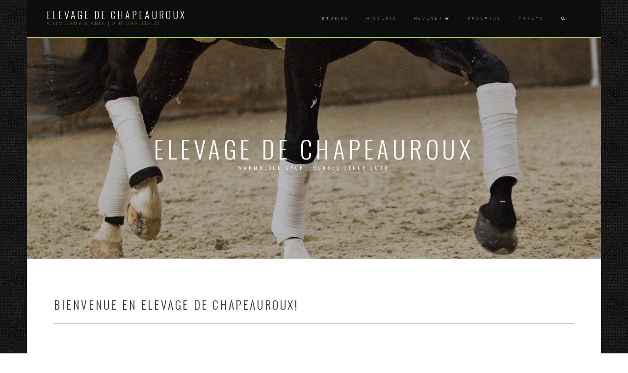

--- FILE ---
content_type: text/html; charset=UTF-8
request_url: http://vahtipossu.org/elevage/
body_size: 7195
content:
<!DOCTYPE html>
<html lang="en-US">
<head>
<meta charset="UTF-8">
<meta name="viewport" content="width=device-width, initial-scale=1">
<link rel="profile" href="http://gmpg.org/xfn/11">
<link rel="pingback" href="http://vahtipossu.org/elevage/xmlrpc.php">

<title>Elevage de Chapeauroux &#8211; a sim game stable | virtuaalitalli</title>
<meta name='robots' content='max-image-preview:large' />
<link rel='dns-prefetch' href='//fonts.googleapis.com' />
<link rel="alternate" type="application/rss+xml" title="Elevage de Chapeauroux &raquo; Feed" href="http://vahtipossu.org/elevage/feed/" />
<link rel="alternate" type="application/rss+xml" title="Elevage de Chapeauroux &raquo; Comments Feed" href="http://vahtipossu.org/elevage/comments/feed/" />
<script type="text/javascript">
/* <![CDATA[ */
window._wpemojiSettings = {"baseUrl":"https:\/\/s.w.org\/images\/core\/emoji\/14.0.0\/72x72\/","ext":".png","svgUrl":"https:\/\/s.w.org\/images\/core\/emoji\/14.0.0\/svg\/","svgExt":".svg","source":{"concatemoji":"http:\/\/vahtipossu.org\/elevage\/wp-includes\/js\/wp-emoji-release.min.js?ver=6.4.7"}};
/*! This file is auto-generated */
!function(i,n){var o,s,e;function c(e){try{var t={supportTests:e,timestamp:(new Date).valueOf()};sessionStorage.setItem(o,JSON.stringify(t))}catch(e){}}function p(e,t,n){e.clearRect(0,0,e.canvas.width,e.canvas.height),e.fillText(t,0,0);var t=new Uint32Array(e.getImageData(0,0,e.canvas.width,e.canvas.height).data),r=(e.clearRect(0,0,e.canvas.width,e.canvas.height),e.fillText(n,0,0),new Uint32Array(e.getImageData(0,0,e.canvas.width,e.canvas.height).data));return t.every(function(e,t){return e===r[t]})}function u(e,t,n){switch(t){case"flag":return n(e,"\ud83c\udff3\ufe0f\u200d\u26a7\ufe0f","\ud83c\udff3\ufe0f\u200b\u26a7\ufe0f")?!1:!n(e,"\ud83c\uddfa\ud83c\uddf3","\ud83c\uddfa\u200b\ud83c\uddf3")&&!n(e,"\ud83c\udff4\udb40\udc67\udb40\udc62\udb40\udc65\udb40\udc6e\udb40\udc67\udb40\udc7f","\ud83c\udff4\u200b\udb40\udc67\u200b\udb40\udc62\u200b\udb40\udc65\u200b\udb40\udc6e\u200b\udb40\udc67\u200b\udb40\udc7f");case"emoji":return!n(e,"\ud83e\udef1\ud83c\udffb\u200d\ud83e\udef2\ud83c\udfff","\ud83e\udef1\ud83c\udffb\u200b\ud83e\udef2\ud83c\udfff")}return!1}function f(e,t,n){var r="undefined"!=typeof WorkerGlobalScope&&self instanceof WorkerGlobalScope?new OffscreenCanvas(300,150):i.createElement("canvas"),a=r.getContext("2d",{willReadFrequently:!0}),o=(a.textBaseline="top",a.font="600 32px Arial",{});return e.forEach(function(e){o[e]=t(a,e,n)}),o}function t(e){var t=i.createElement("script");t.src=e,t.defer=!0,i.head.appendChild(t)}"undefined"!=typeof Promise&&(o="wpEmojiSettingsSupports",s=["flag","emoji"],n.supports={everything:!0,everythingExceptFlag:!0},e=new Promise(function(e){i.addEventListener("DOMContentLoaded",e,{once:!0})}),new Promise(function(t){var n=function(){try{var e=JSON.parse(sessionStorage.getItem(o));if("object"==typeof e&&"number"==typeof e.timestamp&&(new Date).valueOf()<e.timestamp+604800&&"object"==typeof e.supportTests)return e.supportTests}catch(e){}return null}();if(!n){if("undefined"!=typeof Worker&&"undefined"!=typeof OffscreenCanvas&&"undefined"!=typeof URL&&URL.createObjectURL&&"undefined"!=typeof Blob)try{var e="postMessage("+f.toString()+"("+[JSON.stringify(s),u.toString(),p.toString()].join(",")+"));",r=new Blob([e],{type:"text/javascript"}),a=new Worker(URL.createObjectURL(r),{name:"wpTestEmojiSupports"});return void(a.onmessage=function(e){c(n=e.data),a.terminate(),t(n)})}catch(e){}c(n=f(s,u,p))}t(n)}).then(function(e){for(var t in e)n.supports[t]=e[t],n.supports.everything=n.supports.everything&&n.supports[t],"flag"!==t&&(n.supports.everythingExceptFlag=n.supports.everythingExceptFlag&&n.supports[t]);n.supports.everythingExceptFlag=n.supports.everythingExceptFlag&&!n.supports.flag,n.DOMReady=!1,n.readyCallback=function(){n.DOMReady=!0}}).then(function(){return e}).then(function(){var e;n.supports.everything||(n.readyCallback(),(e=n.source||{}).concatemoji?t(e.concatemoji):e.wpemoji&&e.twemoji&&(t(e.twemoji),t(e.wpemoji)))}))}((window,document),window._wpemojiSettings);
/* ]]> */
</script>
<style id='wp-emoji-styles-inline-css' type='text/css'>

	img.wp-smiley, img.emoji {
		display: inline !important;
		border: none !important;
		box-shadow: none !important;
		height: 1em !important;
		width: 1em !important;
		margin: 0 0.07em !important;
		vertical-align: -0.1em !important;
		background: none !important;
		padding: 0 !important;
	}
</style>
<link rel='stylesheet' id='wp-block-library-css' href='http://vahtipossu.org/elevage/wp-includes/css/dist/block-library/style.min.css?ver=6.4.7' type='text/css' media='all' />
<style id='classic-theme-styles-inline-css' type='text/css'>
/*! This file is auto-generated */
.wp-block-button__link{color:#fff;background-color:#32373c;border-radius:9999px;box-shadow:none;text-decoration:none;padding:calc(.667em + 2px) calc(1.333em + 2px);font-size:1.125em}.wp-block-file__button{background:#32373c;color:#fff;text-decoration:none}
</style>
<style id='global-styles-inline-css' type='text/css'>
body{--wp--preset--color--black: #000000;--wp--preset--color--cyan-bluish-gray: #abb8c3;--wp--preset--color--white: #ffffff;--wp--preset--color--pale-pink: #f78da7;--wp--preset--color--vivid-red: #cf2e2e;--wp--preset--color--luminous-vivid-orange: #ff6900;--wp--preset--color--luminous-vivid-amber: #fcb900;--wp--preset--color--light-green-cyan: #7bdcb5;--wp--preset--color--vivid-green-cyan: #00d084;--wp--preset--color--pale-cyan-blue: #8ed1fc;--wp--preset--color--vivid-cyan-blue: #0693e3;--wp--preset--color--vivid-purple: #9b51e0;--wp--preset--gradient--vivid-cyan-blue-to-vivid-purple: linear-gradient(135deg,rgba(6,147,227,1) 0%,rgb(155,81,224) 100%);--wp--preset--gradient--light-green-cyan-to-vivid-green-cyan: linear-gradient(135deg,rgb(122,220,180) 0%,rgb(0,208,130) 100%);--wp--preset--gradient--luminous-vivid-amber-to-luminous-vivid-orange: linear-gradient(135deg,rgba(252,185,0,1) 0%,rgba(255,105,0,1) 100%);--wp--preset--gradient--luminous-vivid-orange-to-vivid-red: linear-gradient(135deg,rgba(255,105,0,1) 0%,rgb(207,46,46) 100%);--wp--preset--gradient--very-light-gray-to-cyan-bluish-gray: linear-gradient(135deg,rgb(238,238,238) 0%,rgb(169,184,195) 100%);--wp--preset--gradient--cool-to-warm-spectrum: linear-gradient(135deg,rgb(74,234,220) 0%,rgb(151,120,209) 20%,rgb(207,42,186) 40%,rgb(238,44,130) 60%,rgb(251,105,98) 80%,rgb(254,248,76) 100%);--wp--preset--gradient--blush-light-purple: linear-gradient(135deg,rgb(255,206,236) 0%,rgb(152,150,240) 100%);--wp--preset--gradient--blush-bordeaux: linear-gradient(135deg,rgb(254,205,165) 0%,rgb(254,45,45) 50%,rgb(107,0,62) 100%);--wp--preset--gradient--luminous-dusk: linear-gradient(135deg,rgb(255,203,112) 0%,rgb(199,81,192) 50%,rgb(65,88,208) 100%);--wp--preset--gradient--pale-ocean: linear-gradient(135deg,rgb(255,245,203) 0%,rgb(182,227,212) 50%,rgb(51,167,181) 100%);--wp--preset--gradient--electric-grass: linear-gradient(135deg,rgb(202,248,128) 0%,rgb(113,206,126) 100%);--wp--preset--gradient--midnight: linear-gradient(135deg,rgb(2,3,129) 0%,rgb(40,116,252) 100%);--wp--preset--font-size--small: 13px;--wp--preset--font-size--medium: 20px;--wp--preset--font-size--large: 36px;--wp--preset--font-size--x-large: 42px;--wp--preset--spacing--20: 0.44rem;--wp--preset--spacing--30: 0.67rem;--wp--preset--spacing--40: 1rem;--wp--preset--spacing--50: 1.5rem;--wp--preset--spacing--60: 2.25rem;--wp--preset--spacing--70: 3.38rem;--wp--preset--spacing--80: 5.06rem;--wp--preset--shadow--natural: 6px 6px 9px rgba(0, 0, 0, 0.2);--wp--preset--shadow--deep: 12px 12px 50px rgba(0, 0, 0, 0.4);--wp--preset--shadow--sharp: 6px 6px 0px rgba(0, 0, 0, 0.2);--wp--preset--shadow--outlined: 6px 6px 0px -3px rgba(255, 255, 255, 1), 6px 6px rgba(0, 0, 0, 1);--wp--preset--shadow--crisp: 6px 6px 0px rgba(0, 0, 0, 1);}:where(.is-layout-flex){gap: 0.5em;}:where(.is-layout-grid){gap: 0.5em;}body .is-layout-flow > .alignleft{float: left;margin-inline-start: 0;margin-inline-end: 2em;}body .is-layout-flow > .alignright{float: right;margin-inline-start: 2em;margin-inline-end: 0;}body .is-layout-flow > .aligncenter{margin-left: auto !important;margin-right: auto !important;}body .is-layout-constrained > .alignleft{float: left;margin-inline-start: 0;margin-inline-end: 2em;}body .is-layout-constrained > .alignright{float: right;margin-inline-start: 2em;margin-inline-end: 0;}body .is-layout-constrained > .aligncenter{margin-left: auto !important;margin-right: auto !important;}body .is-layout-constrained > :where(:not(.alignleft):not(.alignright):not(.alignfull)){max-width: var(--wp--style--global--content-size);margin-left: auto !important;margin-right: auto !important;}body .is-layout-constrained > .alignwide{max-width: var(--wp--style--global--wide-size);}body .is-layout-flex{display: flex;}body .is-layout-flex{flex-wrap: wrap;align-items: center;}body .is-layout-flex > *{margin: 0;}body .is-layout-grid{display: grid;}body .is-layout-grid > *{margin: 0;}:where(.wp-block-columns.is-layout-flex){gap: 2em;}:where(.wp-block-columns.is-layout-grid){gap: 2em;}:where(.wp-block-post-template.is-layout-flex){gap: 1.25em;}:where(.wp-block-post-template.is-layout-grid){gap: 1.25em;}.has-black-color{color: var(--wp--preset--color--black) !important;}.has-cyan-bluish-gray-color{color: var(--wp--preset--color--cyan-bluish-gray) !important;}.has-white-color{color: var(--wp--preset--color--white) !important;}.has-pale-pink-color{color: var(--wp--preset--color--pale-pink) !important;}.has-vivid-red-color{color: var(--wp--preset--color--vivid-red) !important;}.has-luminous-vivid-orange-color{color: var(--wp--preset--color--luminous-vivid-orange) !important;}.has-luminous-vivid-amber-color{color: var(--wp--preset--color--luminous-vivid-amber) !important;}.has-light-green-cyan-color{color: var(--wp--preset--color--light-green-cyan) !important;}.has-vivid-green-cyan-color{color: var(--wp--preset--color--vivid-green-cyan) !important;}.has-pale-cyan-blue-color{color: var(--wp--preset--color--pale-cyan-blue) !important;}.has-vivid-cyan-blue-color{color: var(--wp--preset--color--vivid-cyan-blue) !important;}.has-vivid-purple-color{color: var(--wp--preset--color--vivid-purple) !important;}.has-black-background-color{background-color: var(--wp--preset--color--black) !important;}.has-cyan-bluish-gray-background-color{background-color: var(--wp--preset--color--cyan-bluish-gray) !important;}.has-white-background-color{background-color: var(--wp--preset--color--white) !important;}.has-pale-pink-background-color{background-color: var(--wp--preset--color--pale-pink) !important;}.has-vivid-red-background-color{background-color: var(--wp--preset--color--vivid-red) !important;}.has-luminous-vivid-orange-background-color{background-color: var(--wp--preset--color--luminous-vivid-orange) !important;}.has-luminous-vivid-amber-background-color{background-color: var(--wp--preset--color--luminous-vivid-amber) !important;}.has-light-green-cyan-background-color{background-color: var(--wp--preset--color--light-green-cyan) !important;}.has-vivid-green-cyan-background-color{background-color: var(--wp--preset--color--vivid-green-cyan) !important;}.has-pale-cyan-blue-background-color{background-color: var(--wp--preset--color--pale-cyan-blue) !important;}.has-vivid-cyan-blue-background-color{background-color: var(--wp--preset--color--vivid-cyan-blue) !important;}.has-vivid-purple-background-color{background-color: var(--wp--preset--color--vivid-purple) !important;}.has-black-border-color{border-color: var(--wp--preset--color--black) !important;}.has-cyan-bluish-gray-border-color{border-color: var(--wp--preset--color--cyan-bluish-gray) !important;}.has-white-border-color{border-color: var(--wp--preset--color--white) !important;}.has-pale-pink-border-color{border-color: var(--wp--preset--color--pale-pink) !important;}.has-vivid-red-border-color{border-color: var(--wp--preset--color--vivid-red) !important;}.has-luminous-vivid-orange-border-color{border-color: var(--wp--preset--color--luminous-vivid-orange) !important;}.has-luminous-vivid-amber-border-color{border-color: var(--wp--preset--color--luminous-vivid-amber) !important;}.has-light-green-cyan-border-color{border-color: var(--wp--preset--color--light-green-cyan) !important;}.has-vivid-green-cyan-border-color{border-color: var(--wp--preset--color--vivid-green-cyan) !important;}.has-pale-cyan-blue-border-color{border-color: var(--wp--preset--color--pale-cyan-blue) !important;}.has-vivid-cyan-blue-border-color{border-color: var(--wp--preset--color--vivid-cyan-blue) !important;}.has-vivid-purple-border-color{border-color: var(--wp--preset--color--vivid-purple) !important;}.has-vivid-cyan-blue-to-vivid-purple-gradient-background{background: var(--wp--preset--gradient--vivid-cyan-blue-to-vivid-purple) !important;}.has-light-green-cyan-to-vivid-green-cyan-gradient-background{background: var(--wp--preset--gradient--light-green-cyan-to-vivid-green-cyan) !important;}.has-luminous-vivid-amber-to-luminous-vivid-orange-gradient-background{background: var(--wp--preset--gradient--luminous-vivid-amber-to-luminous-vivid-orange) !important;}.has-luminous-vivid-orange-to-vivid-red-gradient-background{background: var(--wp--preset--gradient--luminous-vivid-orange-to-vivid-red) !important;}.has-very-light-gray-to-cyan-bluish-gray-gradient-background{background: var(--wp--preset--gradient--very-light-gray-to-cyan-bluish-gray) !important;}.has-cool-to-warm-spectrum-gradient-background{background: var(--wp--preset--gradient--cool-to-warm-spectrum) !important;}.has-blush-light-purple-gradient-background{background: var(--wp--preset--gradient--blush-light-purple) !important;}.has-blush-bordeaux-gradient-background{background: var(--wp--preset--gradient--blush-bordeaux) !important;}.has-luminous-dusk-gradient-background{background: var(--wp--preset--gradient--luminous-dusk) !important;}.has-pale-ocean-gradient-background{background: var(--wp--preset--gradient--pale-ocean) !important;}.has-electric-grass-gradient-background{background: var(--wp--preset--gradient--electric-grass) !important;}.has-midnight-gradient-background{background: var(--wp--preset--gradient--midnight) !important;}.has-small-font-size{font-size: var(--wp--preset--font-size--small) !important;}.has-medium-font-size{font-size: var(--wp--preset--font-size--medium) !important;}.has-large-font-size{font-size: var(--wp--preset--font-size--large) !important;}.has-x-large-font-size{font-size: var(--wp--preset--font-size--x-large) !important;}
.wp-block-navigation a:where(:not(.wp-element-button)){color: inherit;}
:where(.wp-block-post-template.is-layout-flex){gap: 1.25em;}:where(.wp-block-post-template.is-layout-grid){gap: 1.25em;}
:where(.wp-block-columns.is-layout-flex){gap: 2em;}:where(.wp-block-columns.is-layout-grid){gap: 2em;}
.wp-block-pullquote{font-size: 1.5em;line-height: 1.6;}
</style>
<link rel='stylesheet' id='bwg_frontend-css' href='http://vahtipossu.org/elevage/wp-content/plugins/photo-gallery/css/bwg_frontend.css?ver=1.3.54' type='text/css' media='all' />
<link rel='stylesheet' id='bwg_font-awesome-css' href='http://vahtipossu.org/elevage/wp-content/plugins/photo-gallery/css/font-awesome/font-awesome.css?ver=4.6.3' type='text/css' media='all' />
<link rel='stylesheet' id='bwg_mCustomScrollbar-css' href='http://vahtipossu.org/elevage/wp-content/plugins/photo-gallery/css/jquery.mCustomScrollbar.css?ver=1.3.54' type='text/css' media='all' />
<link rel='stylesheet' id='bwg_sumoselect-css' href='http://vahtipossu.org/elevage/wp-content/plugins/photo-gallery/css/sumoselect.css?ver=3.0.2' type='text/css' media='all' />
<link rel='stylesheet' id='wptg-styles-css' href='http://vahtipossu.org/elevage/wp-content/plugins/table-generator/css/style.css?ver=1.2' type='text/css' media='all' />
<link rel='stylesheet' id='zeal-style-css' href='http://vahtipossu.org/elevage/wp-content/themes/zeal/style.css?ver=6.4.7' type='text/css' media='all' />
<link rel='stylesheet' id='athena-font-primary-css' href='//fonts.googleapis.com/css?family=Oswald%3A300&#038;ver=1.0.8' type='text/css' media='all' />
<link rel='stylesheet' id='athena-theme-secondary-css' href='//fonts.googleapis.com/css?family=Titillium+Web%3A400%2C200%2C300%2C600%2C700%2C200italic%2C300italic%2C400italic%2C600italic%2C700italic&#038;ver=1.0.8' type='text/css' media='all' />
<link rel='stylesheet' id='bootstrap-css' href='http://vahtipossu.org/elevage/wp-content/themes/zeal/inc/css/bootstrap.min.css?ver=1.0.8' type='text/css' media='all' />
<link rel='stylesheet' id='fontawesome-css' href='http://vahtipossu.org/elevage/wp-content/themes/zeal/inc/css/font-awesome.min.css?ver=1.0.8' type='text/css' media='all' />
<link rel='stylesheet' id='slicknav-css' href='http://vahtipossu.org/elevage/wp-content/themes/zeal/inc/css/slicknav.min.css?ver=1.0.8' type='text/css' media='all' />
<link rel='stylesheet' id='animatecss-css' href='http://vahtipossu.org/elevage/wp-content/themes/zeal/inc/css/animate.css?ver=1.0.8' type='text/css' media='all' />
<link rel='stylesheet' id='zeal-main-style-css' href='http://vahtipossu.org/elevage/wp-content/themes/zeal/inc/css/style.css?ver=1.0.8' type='text/css' media='all' />
<link rel='stylesheet' id='zeal-template-css' href='http://vahtipossu.org/elevage/wp-content/themes/zeal/inc/css/temps/green.min.css?ver=1.0.8' type='text/css' media='all' />
<link rel='stylesheet' id='tablepress-default-css' href='http://vahtipossu.org/elevage/wp-content/plugins/tablepress/css/default.min.css?ver=1.8' type='text/css' media='all' />
<script type="text/javascript" src="http://vahtipossu.org/elevage/wp-includes/js/jquery/jquery.js?ver=3.7.1" id="jquery-core-js"></script>
<script type="text/javascript" src="http://vahtipossu.org/elevage/wp-includes/js/jquery/jquery-migrate.min.js?ver=3.4.1" id="jquery-migrate-js"></script>
<script type="text/javascript" src="http://vahtipossu.org/elevage/wp-content/plugins/photo-gallery/js/bwg_frontend.js?ver=1.3.54" id="bwg_frontend-js"></script>
<script type="text/javascript" id="bwg_sumoselect-js-extra">
/* <![CDATA[ */
var bwg_objectsL10n = {"bwg_select_tag":"Select Tag","bwg_search":"Search"};
/* ]]> */
</script>
<script type="text/javascript" src="http://vahtipossu.org/elevage/wp-content/plugins/photo-gallery/js/jquery.sumoselect.min.js?ver=3.0.2" id="bwg_sumoselect-js"></script>
<script type="text/javascript" src="http://vahtipossu.org/elevage/wp-content/plugins/photo-gallery/js/jquery.mobile.js?ver=1.3.54" id="bwg_jquery_mobile-js"></script>
<script type="text/javascript" src="http://vahtipossu.org/elevage/wp-content/plugins/photo-gallery/js/jquery.mCustomScrollbar.concat.min.js?ver=1.3.54" id="bwg_mCustomScrollbar-js"></script>
<script type="text/javascript" src="http://vahtipossu.org/elevage/wp-content/plugins/photo-gallery/js/jquery.fullscreen-0.4.1.js?ver=0.4.1" id="jquery-fullscreen-js"></script>
<script type="text/javascript" id="bwg_gallery_box-js-extra">
/* <![CDATA[ */
var bwg_objectL10n = {"bwg_field_required":"field is required.","bwg_mail_validation":"This is not a valid email address.","bwg_search_result":"There are no images matching your search."};
/* ]]> */
</script>
<script type="text/javascript" src="http://vahtipossu.org/elevage/wp-content/plugins/photo-gallery/js/bwg_gallery_box.js?ver=1.3.54" id="bwg_gallery_box-js"></script>
<link rel="https://api.w.org/" href="http://vahtipossu.org/elevage/wp-json/" /><link rel="EditURI" type="application/rsd+xml" title="RSD" href="http://vahtipossu.org/elevage/xmlrpc.php?rsd" />
<meta name="generator" content="WordPress 6.4.7" />
<!-- <meta name="NextGEN" version="2.2.14" /> -->


    <style type="text/css">
        
        body{
            background: url(http://vahtipossu.org/elevage/wp-content/themes/zeal/inc/images/textures/binding_dark.png);
        }
        
        
                
        div#site-branding img.custom-logo{
            height: 70px;
        }
        
        .hero-overlay h2,
        #slider-overlay h2{
            font-size: 50px;
            color: #ffffff        }

        .hero-overlay p.site-tagline,
        #slider-overlay p.site-tagline{
            font-size: 10px;
            color: #ffffff        }

        .camera_target_content {
            background-color: rgba(10, 10, 10, 0.25)        }

        div.big-hero-buttons button{
            font-size: 10px;
            color: #ffffff        }

        .blog-post-overlay h2.post-title{
            font-size: 24px;
        }

        .blog-post-overlay .blog-post-read-more {
            font-size: 10px;
        }

                .homepage-a ul#zeal-testimonials .testimonial-content .fa.fa-quote-left,
            .homepage-a ul#zeal-testimonials .testimonial-author{
                color: #fff;
            }
        

    
            .footer-a{
                background-image: url(http://vahtipossu.org/elevage/wp-content/uploads/2016/09/footer-4.jpg);
                background-position: 50%;
                background-size: cover;
            }
            .footer-a section.homepage-cta-banner div.cta-banner-content h2.widget-title,
            .footer-a section.homepage-cta-banner div.cta-banner-content div.textwidget,
            footer.site-footer > div.container > div.footer-a div.textwidget,
            .footer-a section.homepage-cta-banner div.cta-banner-content{
                color: #fff;
            }
            .footer-a section.homepage-cta-banner div.cta-banner-content {
                background: rgba(10,10,10, 0.6);
            }

    

            .event-blog .event-post .event-details a,
            button, input[type=button], input[type=submit],
            div#site-branding h1 a,
            .hero-overlay h2,
            #slider-overlay h2,
            .hero-overlay p,
            #slider-overlay p,
            section.featured-homepage-post div.click-through-arrow h4,
            div.featured-post-content h2,
            section.homepage-cta-banner div.cta-banner-content h2.widget-title,
            div.homepage-portfolio section.homepage-portfolio > div > h2,
            h2.feature-content-title,
            div.single-post-right > header > h1,
            nav.post-navigation .nav-links a,
            h3#reply-title,
            div#respond p.comment-form-comment label,
            p.no-comments,
            .widget h2.widget-title,
            div.archive-page h1,
            div.archive-page article h2,
            .single-page .single-page-wrapper h1,
            .team-member-wrapper .job-title-meta,
            div.team-member-wrapper h2.about-heading,
            div.team-member-wrapper .sc_team_posts .skills-title,
            div.team-member-wrapper .sc_team_skills span.skill-title,
            div.team-member-wrapper .sc_team_skills .progress,
            div.team-member-wrapper .sc-team-member-posts a,
            .event-blog .event-post .event-details a,
            .event-blog .event-details .location,
            .event-blog .event-details .date,
            ul#zeal-testimonials .testimonial-author,
            .zeal-pricing-table .title,
            .zeal-pricing-table .subtitle{
                font-family: Oswald, sans-serif;
            }

            body,
            section.homepage-cta-banner div.cta-banner-content,
            div.archive-page h1 span,
            .event-blog .event-post .event-details .secondary-button{
                font-family: Titillium Web, sans-serif;
            }

            nav.main-nav a{
                font-size: 8px;
            }

            body {
                font-size: 14px;
            }

            section.front-page-hero,
            div.col-md-12.hero-banner{
                height: 450px;
            }
        
    </style>

    
    <style type="text/css">
        
        .hero-overlay h2 {
            font-size: 50px;
        }
        
        .hero-overlay p.site-tagline {
            font-size: 10px;
        }
        
    </style>
    
<style type="text/css">.recentcomments a{display:inline !important;padding:0 !important;margin:0 !important;}</style></head>

<body class="home blog hfeed">
    
<div id="zeal-search" class="noshow">

    <span class="fa fa-close"></span>

    <div class="row animated slideInDown">

        <span class="fa fa-search"></span>

        <form role="search" method="get" class="search-form" action="http://vahtipossu.org/elevage/">
				<label>
					<span class="screen-reader-text">Search for:</span>
					<input type="search" class="search-field" placeholder="Search &hellip;" value="" name="s" />
				</label>
				<input type="submit" class="search-submit" value="Search" />
			</form>
    </div>

</div>
    
<div id="page" class="site">
    
    <a class="skip-link screen-reader-text" href="#content">Skip to content</a>

    <header id="masthead" class="site-header" role="banner">
           
        <div class="container">
            
            <div class="row">
            
                <div class="col-sm-12">
                
                    <nav class="main-nav main-navigation">

                        <div id="site-branding">
                            
                            <div>
                            
                                <h1 class="header-title ">
                                    <a href="http://vahtipossu.org/elevage/">Elevage de Chapeauroux</a>
                                </h1>
                                
                                <p class="header-description ">
                                    a sim game stable | virtuaalitalli                                </p>
                                <span class="zeal-hidden">
                                                                    </span>
                                
                            </div>
                            
                        </div>
                        
                        <div class="container">
                                
                                
                                    <div class="menu-etusivu-container"><ul id="primary-menu" class="menu"><li id="menu-item-4" class="menu-item menu-item-type-custom menu-item-object-custom current-menu-item current_page_item menu-item-home menu-item-4"><a href="http://vahtipossu.org/elevage" aria-current="page">Etusivu</a></li>
<li id="menu-item-309" class="menu-item menu-item-type-post_type menu-item-object-page menu-item-309"><a href="http://vahtipossu.org/elevage/historia/">Historia</a></li>
<li id="menu-item-5" class="menu-item menu-item-type-custom menu-item-object-custom menu-item-has-children menu-item-5"><a href="http://vahtipossu.org/elevage/hevoset/">Hevoset</a>
<ul class="sub-menu">
	<li id="menu-item-248" class="menu-item menu-item-type-post_type menu-item-object-page menu-item-248"><a href="http://vahtipossu.org/elevage/hevoset/orit/">Orit</a></li>
	<li id="menu-item-249" class="menu-item menu-item-type-post_type menu-item-object-page menu-item-249"><a href="http://vahtipossu.org/elevage/hevoset/tammat/">Tammat</a></li>
</ul>
</li>
<li id="menu-item-6" class="menu-item menu-item-type-custom menu-item-object-custom menu-item-6"><a href="http://vahtipossu.org/elevage/kasvatus/">Kasvatus</a></li>
<li id="menu-item-7" class="menu-item menu-item-type-custom menu-item-object-custom menu-item-7"><a href="http://vahtipossu.org/elevage/yhteys">Yhteys</a></li>
<li class="menu-item"><a class="zeal-search" href="#search" role="button" data-toggle="modal"><span class="fa fa-search"></span></a></li></ul></div>
                                
                        </div>

                    </nav>
                    
                </div>
                
            </div>
            
        </div>
        
    </header><!-- #masthead -->

    <div id="content" class="site-content">

<div id="primary" class="content-area">
    <main id="main" class="site-main" role="main">

                
                <div class="container">

            <div class="row homepage-background">
                
        <section class="front-page-hero">

        

            <div data-stellar-background-ratio="0.5" class="zeal-parallax col-md-12 hero-banner "
                style="background-color: #0D0D0D;
                    background-image: url(http://vahtipossu.org/elevage/wp-content/uploads/2016/09/IMG_3550.jpg)">

                <div class="hero-overlay" style="background-color: rgba(10, 10, 10, 0.25)">

                        
    <h2 class="wow fadeInDown">Elevage de Chapeauroux</h2>
    <p class="site-tagline wow fadeInUp">warmblood sport horses since 2016</p>

    <div class="big-hero-buttons wow fadeInUp">
        
        
        
    </div>
    

                </div>

            </div>              
        
    </section>
    
            </div>
        </div>
            
                
                
            <div class="container">

                <div class="row homepage-portfolio">

                    <section class="homepage-portfolio">

                        
                            <div class="col-sm-12">

                                <h2 class="wow fadeInDown feature-content-title">
                                    BIENVENUE EN ELEVAGE DE CHAPEAUROUX!                                </h2>

                                <hr>

                            </div>

                        
                                                
                            

<div class="col-sm-4 blog-roll-post wow fadeIn">

    <article data-link="http://vahtipossu.org/elevage/2017/02/10/artikkeli2/" id="post-274">

        <div class="blog-post-image" style="background-image: url(http://vahtipossu.org/elevage/wp-content/themes/zeal/inc/images/blog-post-default-bg.jpg);">

        </div>   

        <div class="blog-post-overlay">

            <h2 class="post-title">
                Artikkeli2                <a class="blog-post-read-more" href="http://vahtipossu.org/elevage/2017/02/10/artikkeli2/">Lue lisää</a>
            </h2>

        </div>

    </article>

</div>
                        
                            

<div class="col-sm-4 blog-roll-post wow fadeIn">

    <article data-link="http://vahtipossu.org/elevage/2017/02/10/artikkeli/" id="post-272">

        <div class="blog-post-image" style="background-image: url(http://vahtipossu.org/elevage/wp-content/themes/zeal/inc/images/blog-post-default-bg.jpg);">

        </div>   

        <div class="blog-post-overlay">

            <h2 class="post-title">
                Artikkeli                <a class="blog-post-read-more" href="http://vahtipossu.org/elevage/2017/02/10/artikkeli/">Lue lisää</a>
            </h2>

        </div>

    </article>

</div>
                        
                            

<div class="col-sm-4 blog-roll-post wow fadeIn">

    <article data-link="http://vahtipossu.org/elevage/2016/09/16/10-2-2017/" id="post-1">

        <div class="blog-post-image" style="background-image: url(http://vahtipossu.org/elevage/wp-content/themes/zeal/inc/images/blog-post-default-bg.jpg);">

        </div>   

        <div class="blog-post-overlay">

            <h2 class="post-title">
                Uusia tulokkaita                <a class="blog-post-read-more" href="http://vahtipossu.org/elevage/2016/09/16/10-2-2017/">Lue lisää</a>
            </h2>

        </div>

    </article>

</div>
                        
                    </section>

                </div>

            </div>
            </main><!-- #main -->
</div><!-- #primary -->



</div><!-- #content -->

<footer id="colophon" class="site-footer" role="contentinfo">
    
    
    <div class="container">
        
        <!-- Footer A -->
                
        <!-- Footer B -->
        
        <div class="row footer-b">

            <div class="col-md-12 wow fadeIn">
                                                                 <div class="">
                    
                    <p class="footer" style="display: block !important">
                        Designed by Smartcat <img src="http://vahtipossu.org/elevage/wp-content/themes/zeal/inc/images/smartcat-30x33.png" alt="Smartcat">
                    </p>
                    
                    <p class="footer">
                        Copyright © Elevage de Chapeauroux 2016                    </p>
                    
                </div>

            </div>

        </div>
       
        
        <div class="scroll-top alignright">
            <span class="fa fa-chevron-up"></span>
        </div>

    </div>


</footer>

</div><!-- #page -->

<!-- ngg_resource_manager_marker --><script type="text/javascript" src="http://vahtipossu.org/elevage/wp-content/themes/zeal/inc/js/jquery.slicknav.min.js?ver=1.0.8" id="slicknav-js"></script>
<script type="text/javascript" src="http://vahtipossu.org/elevage/wp-content/themes/zeal/inc/js/wow.min.js?ver=1.0.8" id="wow-js"></script>
<script type="text/javascript" src="http://vahtipossu.org/elevage/wp-content/themes/zeal/inc/js/parallax.min.js?ver=1.0.8" id="zeal-parallax-js"></script>
<script type="text/javascript" src="http://vahtipossu.org/elevage/wp-content/themes/zeal/inc/js/custom.js?ver=1.0.8" id="zeal-custom-js"></script>

</body>
</html>
      

--- FILE ---
content_type: text/css
request_url: http://vahtipossu.org/elevage/wp-content/themes/zeal/inc/css/temps/green.min.css?ver=1.0.8
body_size: 982
content:
/* --------------- PRIMARY COLOR --------------- */

button, input[type=button], 
input[type=submit],
div.row.homepage-cta-background,
.row.no-cta-divider,
div#comments-header-bar,
.team-member-wrapper.event .secondary-button,
.event-blog .event-post .event-details .secondary-button,
.zeal-button{
    background-color: #A5D742;
}

.camera_bar_cont span#pie_0{
    background-color: #A5D742 !important;
}

div#site-branding p,
nav.main-nav ul#primary-menu > li.current-menu-item > a,
nav.main-nav ul.slicknav_nav > li.current-menu-item > a,
.main-navigation ul ul a:hover,
section.featured-homepage-post div.click-through-arrow:hover h4,
.blog-post-overlay p.post-meta a,
a.blog-post-read-more,
span.meta-value,
div.single-post-left a,
nav.post-navigation .nav-links a,
div.comment-metadata a.comment-edit-link,
div.reply a.comment-reply-link,
div#respond p.logged-in-as a:last-child,
.widget a,
div.archive-page article a,
.event-blog .event-post .event-details a,
.event-blog .event-details .date,
ul#zeal-testimonials .testimonial-content .fa.fa-quote-left,
ul#zeal-testimonials .testimonial-author,
.single-faq .faq-title,
.zeal-contact-info span.fa,
nav.comment-navigation a
{
    color: #A5D742;
}

div.single-post-meta {
    border-top: 20px solid #A5D742;
}

nav.main-nav ul#primary-menu > li > ul.sub-menu,
footer.site-footer > div.container > div.row {
    border-top: 2px solid #A5D742;
}

header#masthead > div.container > div.row > div.col-sm-12,
.single-page .single-page-wrapper h1,
.diviver span{
    border-bottom: 2px solid #A5D742;
}

nav.main-nav ul#primary-menu > li > ul.sub-menu > li > ul.sub-menu {
    border-left: 1px solid #A5D742;
}

/* --------------- SECONDARY HIGHLIGHT COLOR --------------- */

nav.main-nav ul#primary-menu > li.current-menu-item > a:hover,
nav.main-nav a:hover,
div.single-post-left a:hover,
a.blog-post-read-more:hover,
.blog-post-overlay p.post-meta a:hover
{
    color: #84B234;
}

button:hover, input[type=button]:hover, input[type=submit]:hover, .zeal-button:hover {
    background-color: #84B234;
}

@media screen and (max-width: 991px) {
    .slicknav_nav a:hover {
        color: #84B234 !important;
    }
}

/* --------------- SINGLE TEAM MEMBER --------------- */

.team-member-wrapper div.single-post-meta,
div.team-member-wrapper,
#single-team-member-social a:hover span.fa,
div.team-member-wrapper .sc_team_skills .progress {
    background-color: #A5D742;
}

div.team-member-wrapper h2.about-heading,
div.team-member-wrapper .sc_team_posts .skills-title,
.team-member-wrapper h1.entry-title,
#single-team-member-social span.fa,
div.team-member-wrapper .sc-team-member-posts a:hover,
.team-member-wrapper .sc-tags .sc-single-tag { 
	color: #A5D742;
}

.team-member-wrapper .sc-tags .sc-single-tag {
    border: 2px solid #A5D742;
}

--- FILE ---
content_type: application/javascript
request_url: http://vahtipossu.org/elevage/wp-content/themes/zeal/inc/js/custom.js?ver=1.0.8
body_size: 1222
content:
jQuery(function($) {

    var wow = new WOW({
        offset: 100
    });
    wow.init();

    $(function(){
        
        $('#primary-menu').slicknav({
            prependTo: 'nav.main-nav'
        });
        
    });
    

    $(window).load( function() {
        
        var left_height     = $( 'div.single-post-left' ).css( 'height' );
        var right_height    = $( 'div.single-post-right' ).css( 'height' );
        
        if ( typeof left_height !== 'undefined' && typeof right_height !== 'undefined' ) {
        
            left_height = parseInt(left_height.slice(0, -2));
            right_height = parseInt(right_height.slice(0, -2));

            if ( left_height > right_height ) {
                $( 'div.single-post-right' ).css( 'height', left_height + 'px' );
            } else {
                $( 'div.single-post-left' ).css( 'height', right_height + 'px' );
            }
            
        }
        
    });

});

jQuery(document).ready( function ($) {
    
    // scroll to top trigger
    $('.scroll-top').click(function () {
        $("html, body").animate({scrollTop: 0}, 1000);
        return false;
    });
    
    $('.zeal-search, #zeal-search .fa.fa-close').click(function () {

        $('#zeal-search').fadeToggle(500);
        $('.search-field').focus();

    });
    
    $(window).resize( function () {
//        rebuild_featured_posts();
    })
    
    if( $(window).width() < 768 ) {
        rebuild_featured_posts();
    }
    
    function rebuild_featured_posts() {
        
        $('.featured-homepage-post').each( function () {
            
            var item = $('.featured-post-content', $( this ) ).html();
            item = '<div class="col-sm-6 featured-post-content">' + item + '</div>';
           
           $( '.featured-post-content', $( this ) ).remove();
           
           $(this).append( item );           
        });
        
        
    }
    
    $.stellar({
        horizontalScrolling: false,
        verticalOffset: 40
    });
    
    // -----------
    // Contact Form
    $('#zeal-contact-form').submit( function (e) {
       
        e.preventDefault();
        
        $('.mail-sent,.mail-not-sent').hide();
       
        var form = $(this);
        var name = $('.name', form ).val();
        var email = $('.email', form ).val();
        var message = $('.message', form ).val();
        var url = form.attr('action');
        
        if( name.length < 2 ) {
            alert( 'Please enter a name' );
            return false;
        }
        
        if( message.length < 2 ) {
            alert( 'Please enter a message' );
            return false;
        }
        
        if( ! zealValidateEmail( email ) ) {
            alert( 'Please enter a valid email address' );
            return false;
        }
        
        var data = {
            
            action : 'zeal_send_message',
            name : name,
            email : email,
            message : message
            
        }
        
        $.post( url, data, function ( response ) {
           console.log( response );
            if( response == 1 ) {
                $('.mail-sent').fadeIn(350);
                form[0].reset();
                
            }else{
                $('.mail-not-sent').fadeIn(350);
            }
            
        });
        
        
    });
    
    function zealValidateEmail(email) {
        var re = /^(([^<>()[\]\\.,;:\s@"]+(\.[^<>()[\]\\.,;:\s@"]+)*)|(".+"))@((\[[0-9]{1,3}\.[0-9]{1,3}\.[0-9]{1,3}\.[0-9]{1,3}])|(([a-zA-Z\-0-9]+\.)+[a-zA-Z]{2,}))$/;
        return re.test(email);
    }
    
});